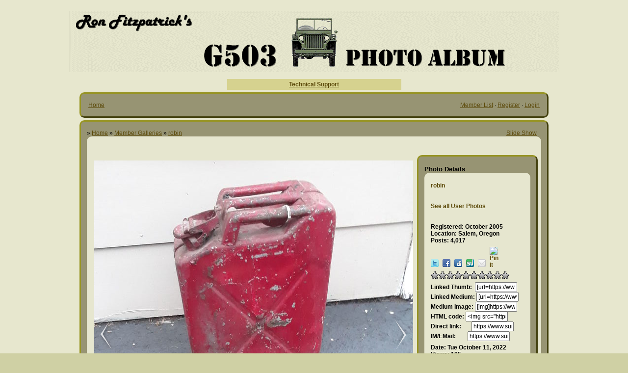

--- FILE ---
content_type: text/html; charset=UTF-8
request_url: https://surfacezero.com/g503/showphoto.php?photo=294414&title=usmc-can-21&cat=500
body_size: 4810
content:
<!DOCTYPE html PUBLIC "-//W3C//DTD XHTML 1.0 Transitional//EN" "http://www.w3.org/TR/xhtml1/DTD/xhtml1-transitional.dtd">
<html xmlns="http://www.w3.org/1999/xhtml">
<head>
<title>usmc_can_21 - The G503 Album</title>
<meta http-equiv="Content-Type" content="text/html; charset=UTF-8" /><meta name="keywords" content="usmc_can_21" />

<!-- no cache headers -->
<meta http-equiv="pragma" content="no-cache" />
<meta http-equiv="expires" content="Sat, 01 Dec 2001 00:00:00 GMT" />
<meta http-equiv="cache-control" content="no-cache, must-revalidate" />
<!-- end no cache headers -->


<link rel="stylesheet" href="https://www.surfacezero.com/g503/stylesheets/darkblue.css" type="text/css" />
<style type="text/css">
#slide-container {position:relative;clear:both; margin:0 auto; padding:0;}
.prev-photo {position:absolute; top:325px; width:20px; height:61px; margin-left:0px;}
.main-photo {width:650px;}
.next-photo {position:absolute; top:325px; width:20px; height:61px; margin-left:605px;}
</style><style type="text/css">
         #share-icons{ margin: 0 0 0 0; padding: 0; }
         #share-icons li{ display: inline; list-style: none; padding: 0 5px 0 0; }
         #share-icons li a{ background: url(https://www.surfacezero.com/g503/stylesheets/images/social-icons.png) no-repeat; display: inline-block; height: 16px; opacity: 1; width: 16px; }
         #share-icons li a:hover{ opacity: .7; }
         #share-icons li a.twitter { background-position: 0 0; }
         #share-icons li a.flickr { background-position: 0 -16px; }
         #share-icons li a.facebook{ background-position: 0 -32px; }
         #share-icons li a.digg{ background-position: 0 -48px; }
         #share-icons li a.designmoo{ background-position: 0 -64px; }
         #share-icons li a.stumble{ background-position: 0 -80px; }
         #share-icons li a.designbump{ background-position: 0 -96px; }
         #share-icons li a.rss{ background-position: 0 -112px; }
         #share-icons li a.email{ background-position: 0 -128px; }

    div.catmenu{
        margin: 0 0 0 0;
        padding: 0;
    }

    div.catmenu ul{
	text-indent: 0em;
        list-style: none outside none;
        align:left;
    }

    div.catmenu ul li{
        display: inline;
    }

    div.catmenu ul li a{
        text-decoration: none !important;
        background-image: none;
        display:block;
        text-align:left;
    }
    div.canvas-widget{
        position: absolute;
        vertical-align: top;
        top: 0;
    }
         </style>
<meta property="og:title" content="usmc_can_21" />
<meta property="og:description" content="" />
<meta property="og:image" content="https://www.surfacezero.com/g503/data/500/medium/usmc_can_21.jpg" />
<script type="text/javascript">
    var ppidir = 'https://www.surfacezero.com/g503/images';
    var ppmdir = 'https://www.surfacezero.com/g503';
    var fileLoadingImage = 'https://www.surfacezero.com/g503/images/loading.gif';
    var fileBottomNavCloseImage = 'https://www.surfacezero.com/g503/images/closelabel.gif';
</script>
<script type="text/javascript" src="https://www.surfacezero.com/g503/js/photopost.js"></script>
<script type="text/javascript" src="https://www.surfacezero.com/g503/js/tiny_mce.js"></script>
			<script type="text/javascript">
                        tinyMCE.init({
                                // General options
                        	document_base_url : "https://www.surfacezero.com/g503",
                                mode : "textareas",
                                theme : "advanced",
                                theme_advanced_statusbar_location : "none"
                                plugins : "autolink,lists,spellchecker,pagebreak,style,layer,table,save,advhr,advimage,advlink,emotions,iespell,inlinepopups,insertdatetime,preview,media,searchreplace,print,contextmenu,paste,directionality,fullscreen,noneditable,visualchars,nonbreaking,xhtmlxtras,template",

                                // Theme options
                                theme_advanced_buttons1 : "save,newdocument,|,bold,italic,underline,strikethrough,|,justifyleft,justifycenter,justifyright,justifyfull,|,formatselect,fontselect,fontsizeselect",
                                theme_advanced_buttons2 : "cut,copy,paste,pastetext,pasteword,|,search,replace,|,bullist,numlist,|,outdent,indent,blockquote,|,undo,redo,|,link,unlink,anchor,image,cleanup,help,code,|,insertdate,inserttime,preview,|,forecolor,backcolor",
                                theme_advanced_buttons3 : "tablecontrols,|,hr,removeformat,visualaid,|,sub,sup,|,charmap,emotions,iespell,media,advhr,|,print,|,ltr,rtl,|,fullscreen",
                                theme_advanced_buttons4 : "insertlayer,moveforward,movebackward,absolute,|,styleprops,spellchecker,|,cite,abbr,acronym,del,ins,attribs,|,visualchars,nonbreaking,template,blockquote,pagebreak,|,insertfile,insertimage",
                                theme_advanced_toolbar_location : "top",
                                theme_advanced_toolbar_align : "left",
                                theme_advanced_statusbar_location : "none"
                                theme_advanced_resizing : true,
				});
                        </script>
<script type="text/javascript" src="https://www.surfacezero.com/g503/js/prototype.js"></script>
<script type="text/javascript" src="https://www.surfacezero.com/g503/js/scriptaculous.js?load=effects"></script>
<script type="text/javascript" src="https://www.surfacezero.com/g503/js/controls.js"></script>
<script type="text/javascript">
    document.observe('dom:loaded', function() {
    init_starRating();
    });
</script><link rel="stylesheet" href="https://www.surfacezero.com/g503/stylesheets/lightbox.css" type="text/css" media="screen" />


<link rel="alternate" type="application/rss+xml" title="RSS Feed" href="https://www.surfacezero.com/g503/external.php?type=RSS2&amp;cat=500&amp;ppuser=217" />
</head>
<body>
<center>               <br><a href=http://www.surfacezero.com/g503><img src="images/photopost-bannertopnew.gif"></a>

<br><br>
<table border="0" cellpadding="4" cellspacing="0" width="355" id="table1" bgcolor="#D6D28F">
	<tr>
		<td>
		<center><b><color=red><a href="http://www.g503.com/forums/ucp.php?i=pm&mode=compose&u=2280">Technical Support</a></b></color></td>
	</tr>
</table>
<!-- BEGIN TEMPLATE: menubar.tmpl REPLACEME -->
    <div class="photoinfo" style="align:center; width:950px;">
    <ul><li>
    <table class="tableborders" border="0" cellpadding="1" cellspacing="1" width="100%" align="center">
<tr>
<td class="" align="center" width="100%">
    <table width="100%" cellpadding="0" cellspacing="0">
    <tr>
    <td width="50%" align="left" valign="middle">
        &nbsp;<a href="https://www.surfacezero.com/g503/">Home</a>
    </td>
    <td width="50%" align="right" valign="middle">
        <a href="https://www.surfacezero.com/g503/showmembers.php?cat=500">Member List</a> &middot; <a href="https://www.surfacezero.com/g503/register.php">Register</a>  &middot; <a href="https://www.surfacezero.com/g503/misc.php?action=login&amp;login=yes">Login</a>&nbsp;
    </td>
    </tr>
    </table>
</td>
</tr>
    </table>
</li></ul>
</div>

<!-- END TEMPLATE: menubar.tmpl REPLACEME --><!-- BEGIN TEMPLATE: showphoto.tmpl --><script language="javascript" type="text/javascript">
<!--
function openBigWindow(theURL,features) { window.open(theURL,'',features); }
// -->
</script>

    <div class="photoinfo" style="align:center; width:950px;">
    <ul><li>
    <table class="tableborders" border="0" cellpadding="1" cellspacing="1" width="100%" align="center">
<tr>
<td width="100%" align="center">
    <table cellpadding="0" cellspacing="0" border="0" width="100%">
    <tr>
    <td align="left">
        &raquo; <a  href="https://www.surfacezero.com/g503/index.php">Home</a>  &raquo; <a  href="https://www.surfacezero.com/g503/showmembers.php?cat=500">Member Galleries</a>  &raquo; <a  href="https://www.surfacezero.com/g503/showgallery.php?cat=500&amp;ppuser=217">robin</a> 
    </td>
    <td valign="middle" align="right">
        <a rel="nofollow" href="https://www.surfacezero.com/g503/slideshow.php?photo=294414&amp;cat=500" title="Slide Show">Slide Show</a>&nbsp;&nbsp;&nbsp;
    </td>
    </tr>
    </table>
    <div class="catmenu">
<ul>
<li id="showphoto">

        <table width="100%" cellpadding="3" cellspacing="0">


<tr><td class="tddetails" valign="top" align="center">
    <br />
    <div id="admininfo"></div>
    <br />
    
    <table cellpadding="2" cellspacing="0" border="0">
    <tr>
    <td align="center">    <div id="slide-container">
    <div class="prev-photo"><a title="2369" href="https://www.surfacezero.com/g503/showphoto.php?photo=294540&amp;title=2369&amp;cat=500"><img src="https://www.surfacezero.com/g503/images/left_sm.png" border="0" alt="prev" /></a></div>
    <div class="main-photo"><div id="imgtag"><img class="imgborder" width="650" height="650" src="https://www.surfacezero.com/g503/data/500/medium/usmc_can_21.jpg" border="0" alt="usmc_can_21" /><div id="tagbox"></div></div></div>
    <div class="next-photo"><a title="usmc_can1" href="https://www.surfacezero.com/g503/showphoto.php?photo=294413&amp;title=usmc-can1&amp;cat=500"><img src="https://www.surfacezero.com/g503/images/right_sm.png" border="0" alt="next" /></a></div>
    </div>    </td>
    </tr>
    </table>
    <a href="javascript:;" onclick="openBigWindow('https://www.surfacezero.com/g503/showfull.php?photo=294414','scrollbars=yes,toolbar=no,status=no,resizable=yes,width=950,height=950')"><br /><div align="center">View Larger Image</div></a>
    <br />
    <div align="center"></div>
        <div align="center"><br /><h1>usmc_can_21</h1><br /></div>    <br />
    <div id="extrainfo"></div>
    <br />
    
    <div id="filmstrip">
        <table align="center" cellpadding="0" cellspacing="0" border="0">
        <tr>
        <td align="right"><a title="more photos" href="javascript:sendPhotoReq('294579','500','294414','','','','','');"><img src="https://www.surfacezero.com/g503/images/left.png" border="0" alt="&lt;&lt;" /></a></td>
        <td> <table align="center" cellpadding="0" cellspacing="0" border="0">
<tr><td valign="middle" align="center">
   <table cellpadding="2" cellspacing="0" border="0" bgcolor="#000000">
<tr>
<td align="center">
    <a href="https://www.surfacezero.com/g503/showphoto.php?photo=294579&amp;title=box15&amp;cat=500"><img class="imgborder" title="box15.jpg" border="0"  src="https://www.surfacezero.com/g503/data/500/thumbs/box15.jpg" alt="box15.jpg" /></a>
</td>
</tr>
</table>
</td><td valign="middle" align="center">
   <table cellpadding="2" cellspacing="0" border="0" bgcolor="#000000">
<tr>
<td align="center">
    <a href="https://www.surfacezero.com/g503/showphoto.php?photo=294540&amp;title=2369&amp;cat=500"><img class="imgborder" title="2369.jpg" border="0"  src="https://www.surfacezero.com/g503/data/500/thumbs/2369.jpg" alt="2369.jpg" /></a>
</td>
</tr>
</table>
</td><td valign="middle" align="center">
   <table cellpadding="2" cellspacing="0" border="0" bgcolor="#B48644">
<tr>
<td align="center">
    <a href="https://www.surfacezero.com/g503/showphoto.php?photo=294414&amp;title=usmc-can-21&amp;cat=500"><img class="imgborder" title="usmc_can_21.jpg" border="0"  src="https://www.surfacezero.com/g503/data/500/thumbs/usmc_can_21.jpg" alt="usmc_can_21.jpg" /></a>
</td>
</tr>
</table>
</td><td valign="middle" align="center">
   <table cellpadding="2" cellspacing="0" border="0" bgcolor="#000000">
<tr>
<td align="center">
    <a href="https://www.surfacezero.com/g503/showphoto.php?photo=294413&amp;title=usmc-can1&amp;cat=500"><img class="imgborder" title="usmc_can1.jpg" border="0"  src="https://www.surfacezero.com/g503/data/500/thumbs/usmc_can1.jpg" alt="usmc_can1.jpg" /></a>
</td>
</tr>
</table>
</td><td valign="middle" align="center">
   <table cellpadding="2" cellspacing="0" border="0" bgcolor="#000000">
<tr>
<td align="center">
    <a href="https://www.surfacezero.com/g503/showphoto.php?photo=294412&amp;title=715-5&amp;cat=500"><img class="imgborder" title="715_5.jpg" border="0"  src="https://www.surfacezero.com/g503/data/500/thumbs/715_5.jpg" alt="715_5.jpg" /></a>
</td>
</tr>
</table>
</td></tr>
</table></td>
        <td align="left"><a title="more photos" href="javascript:sendPhotoReq('294412','500','294414','','','','','');"><img src="https://www.surfacezero.com/g503/images/right.png" border="0" alt="&gt;&gt;" /></a></td>
        </tr>
        </table>
    </div>
    

</td>    <td class="tddetails" valign="top" width="260" align="center">
<br />
<div class="photoinfo" style="align:center; width:100%;">
<ul><li>
<table cellpadding="1" cellspacing="1" width="100%" class="tableborders">
<tr>
<td width="100%" align="center">
    <div style="font-size:10pt; text-align:left;">Photo Details</div>
    <div class="catmenu">
<ul>
<li id="details">
        <table width="100%" cellpadding="3" cellspacing="0">
    <tr>    <td align="left" valign="top">
        <a href="https://www.surfacezero.com/g503/member.php?uid=217&amp;username=robin">robin</a><br /><br /><a href="https://www.surfacezero.com/g503/showgallery.php?ppuser=217&amp;username=robin">See all User Photos</a><br /><br />Registered: October 2005<br />Location: Salem, Oregon<br />Posts: 4,017
    </td>
    </tr>
    
    <tr>
    <td align="left">
        <!-- AddThis Button BEGIN -->
        <!-- <a class="addthis_button" href="http://www.addthis.com/bookmark.php?v=250&amp;pub=packetjunkie"><img src="http://s7.addthis.com/static/btn/v2/lg-share-en.gif" width="125" height="16" alt="Bookmark and Share" style="border:0"/></a><script type="text/javascript" src="http://s7.addthis.com/js/250/addthis_widget.js#pub=packetjunkie"></script> -->
        <!-- AddThis Button END -->
        <!-- <iframe src="http://www.facebook.com/plugins/like.php?href=http://surfacezero.com/g503/showphoto.php?photo=294414&title=usmc-can-21&cat=500&layout=button_count&amp;show_faces=false&amp;width=90&amp;action=like&amp;colorscheme=dark&amp;height=21" scrolling="no" frameborder="0" style="border:none; overflow:hidden; width:100px; height:21px;" allowTransparency="true"></iframe> -->
        <!-- <a href="http://twitter.com/share" class="twitter-share-button" data-count="none">Tweet</a><script type="text/javascript" src="http://platform.twitter.com/widgets.js"></script> -->
        <ul id="share-icons">
            <li><a class="twitter" target="_blank" href="http://twitter.com/home/?status=Looking at: usmc_can_21... http%3A%2F%2Fsurfacezero.com%2Fg503%2Fshowphoto.php%3Fphoto%3D294414%26title%3Dusmc-can-21%26cat%3D500"></a></li>
            <li><a class="facebook" target="_blank" href="http://www.facebook.com/share.php?src=bm&amp;u=http%3A%2F%2Fsurfacezero.com%2Fg503%2Fshowphoto.php%3Fphoto%3D294414%26title%3Dusmc-can-21%26cat%3D500&amp;t=usmc_can_21&amp;v=3"></a></li>
            <li><a class="digg" target="_blank" href="http://digg.com/submit?phase=2&amp;url=http%3A%2F%2Fsurfacezero.com%2Fg503%2Fshowphoto.php%3Fphoto%3D294414%26title%3Dusmc-can-21%26cat%3D500"></a></li>
            <li><a class="stumble" target="_blank" href="http://www.stumbleupon.com/submit?url=http%3A%2F%2Fsurfacezero.com%2Fg503%2Fshowphoto.php%3Fphoto%3D294414%26title%3Dusmc-can-21%26cat%3D500&amp;title=usmc_can_21"></a></li>
            <li><a class="email" href="mailto:?subject=Check out this hot wallpaper!&amp;body=I thought you would like this one: usmc_can_21 - http%3A%2F%2Fsurfacezero.com%2Fg503%2Fshowphoto.php%3Fphoto%3D294414%26title%3Dusmc-can-21%26cat%3D500"></a></li>
            <li><a class="pinterest" href="javascript:void((function(){var%20e=document.createElement('script');e.setAttribute('type','text/javascript');e.setAttribute('charset','UTF-8');e.setAttribute('src','http://assets.pinterest.com/js/pinmarklet.js?r='+Math.random()*99999999);document.body.appendChild(e)})());"><img class="aligncenter" src="http://passets-lt.pinterest.com/images/about/buttons/small-p-button.png" alt="Pin It" /></a></li>
        </ul>
    </td>
    </tr>
    <tr>
    <td align="left">        <img src="https://www.surfacezero.com/g503/images/rating_off.gif" alt="s" title="0 stars" /><img src="https://www.surfacezero.com/g503/images/rating_off.gif" alt="s" title="0 stars" /><img src="https://www.surfacezero.com/g503/images/rating_off.gif" alt="s" title="0 stars" /><img src="https://www.surfacezero.com/g503/images/rating_off.gif" alt="s" title="0 stars" /><img src="https://www.surfacezero.com/g503/images/rating_off.gif" alt="s" title="0 stars" /><img src="https://www.surfacezero.com/g503/images/rating_off.gif" alt="s" title="0 stars" /><img src="https://www.surfacezero.com/g503/images/rating_off.gif" alt="s" title="0 stars" /><img src="https://www.surfacezero.com/g503/images/rating_off.gif" alt="s" title="0 stars" /><img src="https://www.surfacezero.com/g503/images/rating_off.gif" alt="s" title="0 stars" /><img src="https://www.surfacezero.com/g503/images/rating_off.gif" alt="s" title="0 stars" />
        </td>
    </tr>    <tr>
    <td align="left">
        Linked Thumb:&nbsp;&nbsp;<input class="formboxes" type="text" name="bbthumb" value="[url=https://www.surfacezero.com/g503/showphoto.php?photo=294414&amp;title=usmc-can-21&amp;cat=500][img]https://www.surfacezero.com/g503/data/500/thumbs/usmc_can_21.jpg[/img][/url]" size="10" onclick="this.focus();this.select()" /><br />        Linked Medium:&nbsp;<input class="formboxes" type="text" name="bbcode" value="[url=https://www.surfacezero.com/g503/showphoto.php?photo=294414&amp;title=usmc-can-21&amp;cat=500][img]https://www.surfacezero.com/g503/data/500/medium/usmc_can_21.jpg[/img][/url]" size="10" onclick="this.focus();this.select()" /><br />
        Medium Image:&nbsp;<input class="formboxes" type="text" name="bbcode" value="[img]https://www.surfacezero.com/g503/data/500/medium/usmc_can_21.jpg[/img]" size="10" onclick="this.focus();this.select()" /><br />        HTML code:&nbsp;<input class="formboxes" type="text" name="html" value="&lt;img src=&quot;https://www.surfacezero.com/g503/data/500/medium/usmc_can_21.jpg&quot; /&gt;" size="10" onclick="this.focus();this.select()" /><br />        Direct link:&nbsp;&nbsp;&nbsp;&nbsp;&nbsp;&nbsp;&nbsp;<input class="formboxes" type="text" name="direct" value="https://www.surfacezero.com/g503/data/500/medium/usmc_can_21.jpg" size="10" onclick="this.focus();this.select()" /><br />
        IM/EMail:&nbsp;&nbsp;&nbsp;&nbsp;&nbsp;&nbsp;&nbsp;&nbsp;<input class="formboxes" type="text" name="imemail" value="https://www.surfacezero.com/g503/showphoto.php?photo=294414&amp;title=usmc-can-21&amp;cat=500" size="10" onclick="this.focus();this.select()" /><br />    </td>
    </tr>    <tr>
    <td align="left">        <b>Date:</b> Tue October 11, 2022<br />        <b>Views:</b> 185<br />        <b>Filesize:</b> 65.7kb, 112.8kb<br />        <b>Dimensions:</b> 950 x 950<br />        <b>Keywords:</b> <a rel="nofollow" href="https://www.surfacezero.com/g503/search.php?keywords=usmccan21">usmccan21</a> <br />    </td>
    </tr>    <tr>
<td class="tddetails" align="center"><a title="show exif" href="javascript:sendInfoReq('exif','294414');">Show EXIF Info</a><br /></td>
</tr>
        </table>
    </li></ul></div>
</td>
</tr>
        </table>
</li></ul>
</div>
</td>
</tr>

        </table>

    </li></ul></div>

</td>
</tr>
    </table>
</li></ul>
</div>






<!-- END TEMPLATE: showphoto.tmpl --><div align="center"><span class="onbody"><font size="1" face="verdana"><a href="https://www.photopost.com">Photo Sharing Gallery by PhotoPost</a><br />Copyright &copy; 2012 All Enthusiast, Inc.</font></span></div><br />